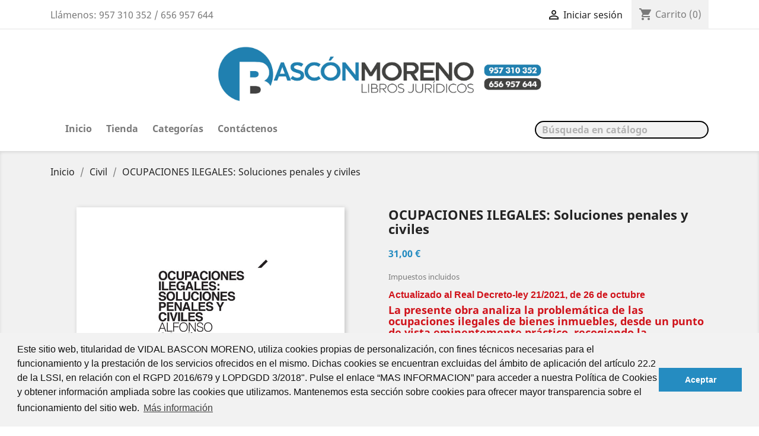

--- FILE ---
content_type: text/html; charset=utf-8
request_url: https://basconmoreno.com/civil/297-ocupaciones-ilegales-soluciones-penales-y-civiles.html
body_size: 15732
content:
<!doctype html>
<html lang="es">

  <head>
    
      
  <meta charset="utf-8">


  <meta http-equiv="x-ua-compatible" content="ie=edge">



  <link rel="canonical" href="https://basconmoreno.com/civil/297-ocupaciones-ilegales-soluciones-penales-y-civiles.html">

  <title>OCUPACIONES ILEGALES: Soluciones penales y civiles</title>
  <meta name="description" content="Actualizado al Real Decreto-ley 21/2021, de 26 de octubre
La presente obra analiza la problemática de las ocupaciones ilegales de bienes inmuebles, desde un punto de vista eminentemente práctico, recogiendo la jurisprudencia más reciente y las dudas que habitualmente se suscitan en la práctica judicial a todos los operadores jurídicos. Se encuentra dividida en dos partes, por un lado, la soluciones disponibles en la jurisdicción penal, y por otro, las de la vía civil.">
  <meta name="keywords" content="">
        <link rel="canonical" href="https://basconmoreno.com/civil/297-ocupaciones-ilegales-soluciones-penales-y-civiles.html">
    
        



  <meta name="viewport" content="width=device-width, initial-scale=1">



  <link rel="icon" type="image/vnd.microsoft.icon" href="https://basconmoreno.com/img/favicon.ico?1622026212">
  <link rel="shortcut icon" type="image/x-icon" href="https://basconmoreno.com/img/favicon.ico?1622026212">



    <link rel="stylesheet" href="https://basconmoreno.com/themes/basconmoreno/assets/cache/theme-f404c0135.css" type="text/css" media="all">




  

  <script type="text/javascript">
        var prestashop = {"cart":{"products":[],"totals":{"total":{"type":"total","label":"Total","amount":0,"value":"0,00\u00a0\u20ac"},"total_including_tax":{"type":"total","label":"Total (impuestos incl.)","amount":0,"value":"0,00\u00a0\u20ac"},"total_excluding_tax":{"type":"total","label":"Total (impuestos excl.)","amount":0,"value":"0,00\u00a0\u20ac"}},"subtotals":{"products":{"type":"products","label":"Subtotal","amount":0,"value":"0,00\u00a0\u20ac"},"discounts":null,"shipping":{"type":"shipping","label":"Transporte","amount":0,"value":""},"tax":null},"products_count":0,"summary_string":"0 art\u00edculos","vouchers":{"allowed":1,"added":[]},"discounts":[],"minimalPurchase":0,"minimalPurchaseRequired":""},"currency":{"id":1,"name":"Euro","iso_code":"EUR","iso_code_num":"978","sign":"\u20ac"},"customer":{"lastname":null,"firstname":null,"email":null,"birthday":null,"newsletter":null,"newsletter_date_add":null,"optin":null,"website":null,"company":null,"siret":null,"ape":null,"is_logged":false,"gender":{"type":null,"name":null},"addresses":[]},"language":{"name":"Espa\u00f1ol (Spanish)","iso_code":"es","locale":"es-ES","language_code":"es","is_rtl":"0","date_format_lite":"d\/m\/Y","date_format_full":"d\/m\/Y H:i:s","id":1},"page":{"title":"","canonical":"https:\/\/basconmoreno.com\/civil\/297-ocupaciones-ilegales-soluciones-penales-y-civiles.html","meta":{"title":"OCUPACIONES ILEGALES: Soluciones penales y civiles","description":"Actualizado al Real Decreto-ley 21\/2021, de 26 de octubre\nLa presente obra analiza la problem\u00e1tica de las ocupaciones ilegales de bienes inmuebles, desde un punto de vista eminentemente pr\u00e1ctico, recogiendo la jurisprudencia m\u00e1s reciente y las dudas que habitualmente se suscitan en la pr\u00e1ctica judicial a todos los operadores jur\u00eddicos. Se encuentra dividida en dos partes, por un lado, la soluciones disponibles en la jurisdicci\u00f3n penal, y por otro, las de la v\u00eda civil.","keywords":"","robots":"index"},"page_name":"product","body_classes":{"lang-es":true,"lang-rtl":false,"country-ES":true,"currency-EUR":true,"layout-full-width":true,"page-product":true,"tax-display-enabled":true,"product-id-297":true,"product-OCUPACIONES ILEGALES: Soluciones penales y civiles":true,"product-id-category-5":true,"product-id-manufacturer-0":true,"product-id-supplier-0":true,"product-available-for-order":true},"admin_notifications":[]},"shop":{"name":"Bascon Moreno, Librer\u00eda Jur\u00eddica","logo":"https:\/\/basconmoreno.com\/img\/bascon-morenolibreria-juridica-logo-1622026212.jpg","stores_icon":"https:\/\/basconmoreno.com\/img\/logo_stores.png","favicon":"https:\/\/basconmoreno.com\/img\/favicon.ico"},"urls":{"base_url":"https:\/\/basconmoreno.com\/","current_url":"https:\/\/basconmoreno.com\/civil\/297-ocupaciones-ilegales-soluciones-penales-y-civiles.html","shop_domain_url":"https:\/\/basconmoreno.com","img_ps_url":"https:\/\/basconmoreno.com\/img\/","img_cat_url":"https:\/\/basconmoreno.com\/img\/c\/","img_lang_url":"https:\/\/basconmoreno.com\/img\/l\/","img_prod_url":"https:\/\/basconmoreno.com\/img\/p\/","img_manu_url":"https:\/\/basconmoreno.com\/img\/m\/","img_sup_url":"https:\/\/basconmoreno.com\/img\/su\/","img_ship_url":"https:\/\/basconmoreno.com\/img\/s\/","img_store_url":"https:\/\/basconmoreno.com\/img\/st\/","img_col_url":"https:\/\/basconmoreno.com\/img\/co\/","img_url":"https:\/\/basconmoreno.com\/themes\/basconmoreno\/assets\/img\/","css_url":"https:\/\/basconmoreno.com\/themes\/basconmoreno\/assets\/css\/","js_url":"https:\/\/basconmoreno.com\/themes\/basconmoreno\/assets\/js\/","pic_url":"https:\/\/basconmoreno.com\/upload\/","pages":{"address":"https:\/\/basconmoreno.com\/direccion","addresses":"https:\/\/basconmoreno.com\/direcciones","authentication":"https:\/\/basconmoreno.com\/iniciar-sesion","cart":"https:\/\/basconmoreno.com\/carrito","category":"https:\/\/basconmoreno.com\/index.php?controller=category","cms":"https:\/\/basconmoreno.com\/index.php?controller=cms","contact":"https:\/\/basconmoreno.com\/contactenos","discount":"https:\/\/basconmoreno.com\/descuento","guest_tracking":"https:\/\/basconmoreno.com\/seguimiento-pedido-invitado","history":"https:\/\/basconmoreno.com\/historial-compra","identity":"https:\/\/basconmoreno.com\/datos-personales","index":"https:\/\/basconmoreno.com\/","my_account":"https:\/\/basconmoreno.com\/mi-cuenta","order_confirmation":"https:\/\/basconmoreno.com\/confirmacion-pedido","order_detail":"https:\/\/basconmoreno.com\/index.php?controller=order-detail","order_follow":"https:\/\/basconmoreno.com\/seguimiento-pedido","order":"https:\/\/basconmoreno.com\/pedido","order_return":"https:\/\/basconmoreno.com\/index.php?controller=order-return","order_slip":"https:\/\/basconmoreno.com\/facturas-abono","pagenotfound":"https:\/\/basconmoreno.com\/pagina-no-encontrada","password":"https:\/\/basconmoreno.com\/recuperar-contrase\u00f1a","pdf_invoice":"https:\/\/basconmoreno.com\/index.php?controller=pdf-invoice","pdf_order_return":"https:\/\/basconmoreno.com\/index.php?controller=pdf-order-return","pdf_order_slip":"https:\/\/basconmoreno.com\/index.php?controller=pdf-order-slip","prices_drop":"https:\/\/basconmoreno.com\/productos-rebajados","product":"https:\/\/basconmoreno.com\/index.php?controller=product","search":"https:\/\/basconmoreno.com\/busqueda","sitemap":"https:\/\/basconmoreno.com\/mapa del sitio","stores":"https:\/\/basconmoreno.com\/tiendas","supplier":"https:\/\/basconmoreno.com\/proveedor","register":"https:\/\/basconmoreno.com\/iniciar-sesion?create_account=1","order_login":"https:\/\/basconmoreno.com\/pedido?login=1"},"alternative_langs":[],"theme_assets":"\/themes\/basconmoreno\/assets\/","actions":{"logout":"https:\/\/basconmoreno.com\/?mylogout="},"no_picture_image":{"bySize":{"small_default":{"url":"https:\/\/basconmoreno.com\/img\/p\/es-default-small_default.jpg","width":98,"height":98},"cart_default":{"url":"https:\/\/basconmoreno.com\/img\/p\/es-default-cart_default.jpg","width":125,"height":125},"home_default":{"url":"https:\/\/basconmoreno.com\/img\/p\/es-default-home_default.jpg","width":250,"height":250},"medium_default":{"url":"https:\/\/basconmoreno.com\/img\/p\/es-default-medium_default.jpg","width":452,"height":452},"large_default":{"url":"https:\/\/basconmoreno.com\/img\/p\/es-default-large_default.jpg","width":800,"height":800}},"small":{"url":"https:\/\/basconmoreno.com\/img\/p\/es-default-small_default.jpg","width":98,"height":98},"medium":{"url":"https:\/\/basconmoreno.com\/img\/p\/es-default-home_default.jpg","width":250,"height":250},"large":{"url":"https:\/\/basconmoreno.com\/img\/p\/es-default-large_default.jpg","width":800,"height":800},"legend":""}},"configuration":{"display_taxes_label":true,"display_prices_tax_incl":true,"is_catalog":false,"show_prices":true,"opt_in":{"partner":true},"quantity_discount":{"type":"discount","label":"Descuento unitario"},"voucher_enabled":1,"return_enabled":0},"field_required":[],"breadcrumb":{"links":[{"title":"Inicio","url":"https:\/\/basconmoreno.com\/"},{"title":"Civil","url":"https:\/\/basconmoreno.com\/5-civil"},{"title":"OCUPACIONES ILEGALES: Soluciones penales y civiles","url":"https:\/\/basconmoreno.com\/civil\/297-ocupaciones-ilegales-soluciones-penales-y-civiles.html"}],"count":3},"link":{"protocol_link":"https:\/\/","protocol_content":"https:\/\/"},"time":1769871660,"static_token":"72d7e8c3bd8265d4c9ad891a0f290bb1","token":"f79fee38efa0e6c0732183860f586b4f","debug":false};
        var psemailsubscription_subscription = "https:\/\/basconmoreno.com\/module\/ps_emailsubscription\/subscription";
        var psr_icon_color = "#F19D76";
      </script>



  <script async src="https://www.googletagmanager.com/gtag/js?id=G-W906J9NB2E"></script>
<script>
  window.dataLayer = window.dataLayer || [];
  function gtag(){dataLayer.push(arguments);}
  gtag('js', new Date());
  gtag(
    'config',
    'G-W906J9NB2E',
    {
      'debug_mode':false
                      }
  );
</script>

<!-- emarketing start -->







<!-- emarketing end -->    <script>
        window.addEventListener("load", function(){
            window.cookieconsent.initialise({
                "palette": {
                    "popup": {
                        "background": "#f2f2f2",
                        "text": "#111"
                    },
                    "button": {
                                                "background": "#258cc1",
                        "text": "#fff"
                                            }
                },
                                                                                                                "content": {
                    "message": "Este sitio web, titularidad de VIDAL BASCON MORENO, utiliza cookies propias de personalización, con fines técnicos necesarias para el funcionamiento y la prestación de los servicios ofrecidos en el mismo. Dichas cookies se encuentran excluidas del ámbito de aplicación del artículo 22.2 de la LSSI, en relación con el RGPD 2016/679 y LOPDGDD 3/2018&quot;. Pulse el enlace “MAS INFORMACION” para acceder a nuestra Política de Cookies y obtener información ampliada sobre las cookies que utilizamos. Mantenemos esta sección sobre cookies para ofrecer mayor transparencia sobre el funcionamiento del sitio web.",
                    "dismiss": "Aceptar",
                    "link": "Más información",
                    "href": "https://basconmoreno.com/content/6-politica-de-cookies"
                                    }
            })});
    </script>






<!-- Google tag (gtag.js) -->
<script async src="https://www.googletagmanager.com/gtag/js?id=G-W906J9NB2E"></script>
<script>
  window.dataLayer = window.dataLayer || [];
  function gtag(){dataLayer.push(arguments);}
  gtag('js', new Date());

  gtag('config', 'G-W906J9NB2E');
</script>

    
  <meta property="og:type" content="product">
  <meta property="og:url" content="https://basconmoreno.com/civil/297-ocupaciones-ilegales-soluciones-penales-y-civiles.html">
  <meta property="og:title" content="OCUPACIONES ILEGALES: Soluciones penales y civiles">
  <meta property="og:site_name" content="Bascon Moreno, Librería Jurídica">
  <meta property="og:description" content="Actualizado al Real Decreto-ley 21/2021, de 26 de octubre
La presente obra analiza la problemática de las ocupaciones ilegales de bienes inmuebles, desde un punto de vista eminentemente práctico, recogiendo la jurisprudencia más reciente y las dudas que habitualmente se suscitan en la práctica judicial a todos los operadores jurídicos. Se encuentra dividida en dos partes, por un lado, la soluciones disponibles en la jurisdicción penal, y por otro, las de la vía civil.">
  <meta property="og:image" content="https://basconmoreno.com/259-large_default/ocupaciones-ilegales-soluciones-penales-y-civiles.jpg">
      <meta property="product:pretax_price:amount" content="29.81">
    <meta property="product:pretax_price:currency" content="EUR">
    <meta property="product:price:amount" content="31">
    <meta property="product:price:currency" content="EUR">
    
  </head>

  <body id="product" class="lang-es country-es currency-eur layout-full-width page-product tax-display-enabled product-id-297 product-ocupaciones-ilegales-soluciones-penales-y-civiles product-id-category-5 product-id-manufacturer-0 product-id-supplier-0 product-available-for-order">

    
      
    

    <main>
      
              

      <header id="header">
        
          
  <div class="header-banner">
    
  </div>



  <nav class="header-nav">
    <div class="container">
      <div class="row">
        <div class="hidden-sm-down">
          <div class="col-md-5 col-xs-12">
            <div id="_desktop_contact_link">
  <div id="contact-link">
                Llámenos: <span>957 310 352  /  656 957 644</span>
      </div>
</div>

          </div>
          <div class="col-md-7 right-nav">
              <div id="_desktop_user_info">
  <div class="user-info">
          <a
        href="https://basconmoreno.com/mi-cuenta"
        title="Acceda a su cuenta de cliente"
        rel="nofollow"
      >
        <i class="material-icons">&#xE7FF;</i>
        <span class="hidden-sm-down">Iniciar sesión</span>
      </a>
      </div>
</div>
<div id="_desktop_cart">
  <div class="blockcart cart-preview inactive" data-refresh-url="//basconmoreno.com/module/ps_shoppingcart/ajax">
    <div class="header">
              <i class="material-icons shopping-cart">shopping_cart</i>
        <span class="hidden-sm-down">Carrito</span>
        <span class="cart-products-count">(0)</span>
          </div>
  </div>
</div>

          </div>
        </div>
        <div class="hidden-md-up text-sm-center mobile">
          <div class="float-xs-left" id="menu-icon">
            <i class="material-icons d-inline">&#xE5D2;</i>
          </div>
          <div class="float-xs-right" id="_mobile_cart"></div>
          <div class="float-xs-right" id="_mobile_user_info"></div>
          <div class="top-logo" id="_mobile_logo"></div>
          <div class="clearfix"></div>
        </div>
      </div>
    </div>
  </nav>



  <div class="header-top">
    <div class="container">
       <div class="row">
        <div class="col-xs-12 hidden-sm-down mb-2" id="_desktop_logo">
                            <a href="https://basconmoreno.com/">
                  <img class="logo img-responsive" src="https://basconmoreno.com/img/bascon-morenolibreria-juridica-logo-1622026212.jpg" alt="Bascon Moreno, Librería Jurídica">
                </a>
                    </div>
        <div class="col-sm-12 position-static">
          

<div class="menu js-top-menu position-static hidden-sm-down" id="_desktop_top_menu">
    
          <ul class="top-menu" id="top-menu" data-depth="0">
                    <li class="link" id="lnk-inicio">
                          <a
                class="dropdown-item"
                href="/" data-depth="0"
                              >
                                Inicio
              </a>
                          </li>
                    <li class="cms-category" id="cms-category-2">
                          <a
                class="dropdown-item"
                href="https://basconmoreno.com/content/category/2-tienda" data-depth="0"
                              >
                                                                      <span class="float-xs-right hidden-md-up">
                    <span data-target="#top_sub_menu_61496" data-toggle="collapse" class="navbar-toggler collapse-icons">
                      <i class="material-icons add">&#xE313;</i>
                      <i class="material-icons remove">&#xE316;</i>
                    </span>
                  </span>
                                Tienda
              </a>
                            <div  class="popover sub-menu js-sub-menu collapse" id="top_sub_menu_61496">
                
          <ul class="top-menu"  data-depth="1">
                    <li class="cms-page" id="cms-page-4">
                          <a
                class="dropdown-item dropdown-submenu"
                href="https://basconmoreno.com/content/4-sobre-nosotros" data-depth="1"
                              >
                                Sobre nosotros
              </a>
                          </li>
                    <li class="cms-page" id="cms-page-7">
                          <a
                class="dropdown-item dropdown-submenu"
                href="https://basconmoreno.com/content/7-cuenta-libreria" data-depth="1"
                              >
                                Cuenta librería
              </a>
                          </li>
              </ul>
    
              </div>
                          </li>
                    <li class="category" id="category-2">
                          <a
                class="dropdown-item"
                href="https://basconmoreno.com/" data-depth="0"
                              >
                                                                      <span class="float-xs-right hidden-md-up">
                    <span data-target="#top_sub_menu_33638" data-toggle="collapse" class="navbar-toggler collapse-icons">
                      <i class="material-icons add">&#xE313;</i>
                      <i class="material-icons remove">&#xE316;</i>
                    </span>
                  </span>
                                Categorías
              </a>
                            <div  class="popover sub-menu js-sub-menu collapse" id="top_sub_menu_33638">
                
          <ul class="top-menu"  data-depth="1">
                    <li class="category" id="category-23">
                          <a
                class="dropdown-item dropdown-submenu"
                href="https://basconmoreno.com/23-destacados" data-depth="1"
                              >
                                Destacados
              </a>
                          </li>
                    <li class="category" id="category-5">
                          <a
                class="dropdown-item dropdown-submenu"
                href="https://basconmoreno.com/5-civil" data-depth="1"
                              >
                                Civil
              </a>
                          </li>
                    <li class="category" id="category-11">
                          <a
                class="dropdown-item dropdown-submenu"
                href="https://basconmoreno.com/11-mercantil" data-depth="1"
                              >
                                Mercantil
              </a>
                          </li>
                    <li class="category" id="category-12">
                          <a
                class="dropdown-item dropdown-submenu"
                href="https://basconmoreno.com/12-notarial-registral" data-depth="1"
                              >
                                Notarial / Registral
              </a>
                          </li>
                    <li class="category" id="category-3">
                          <a
                class="dropdown-item dropdown-submenu"
                href="https://basconmoreno.com/3-administrativo" data-depth="1"
                              >
                                Administrativo
              </a>
                          </li>
                    <li class="category" id="category-10">
                          <a
                class="dropdown-item dropdown-submenu"
                href="https://basconmoreno.com/10-fiscal-tributario" data-depth="1"
                              >
                                Fiscal - Tributario
              </a>
                          </li>
                    <li class="category" id="category-6">
                          <a
                class="dropdown-item dropdown-submenu"
                href="https://basconmoreno.com/6-codigos-con-jurisprudencia" data-depth="1"
                              >
                                Códigos con Jurisprudencia
              </a>
                          </li>
                    <li class="category" id="category-7">
                          <a
                class="dropdown-item dropdown-submenu"
                href="https://basconmoreno.com/7-coleccion-mementos-francis-lefebvre" data-depth="1"
                              >
                                Colección Mementos Francis Lefebvre
              </a>
                          </li>
                    <li class="category" id="category-21">
                          <a
                class="dropdown-item dropdown-submenu"
                href="https://basconmoreno.com/21-urbanismo-inmobiliario" data-depth="1"
                              >
                                Urbanismo / Inmobiliario
              </a>
                          </li>
                    <li class="category" id="category-4">
                          <a
                class="dropdown-item dropdown-submenu"
                href="https://basconmoreno.com/4-bases-de-datos" data-depth="1"
                              >
                                Bases de Datos
              </a>
                          </li>
                    <li class="category" id="category-8">
                          <a
                class="dropdown-item dropdown-submenu"
                href="https://basconmoreno.com/8-constitucional" data-depth="1"
                              >
                                Constitucional
              </a>
                          </li>
                    <li class="category" id="category-9">
                          <a
                class="dropdown-item dropdown-submenu"
                href="https://basconmoreno.com/9-derecho-general" data-depth="1"
                              >
                                Derecho General
              </a>
                          </li>
                    <li class="category" id="category-13">
                          <a
                class="dropdown-item dropdown-submenu"
                href="https://basconmoreno.com/13-novedades" data-depth="1"
                              >
                                Novedades
              </a>
                          </li>
                    <li class="category" id="category-14">
                          <a
                class="dropdown-item dropdown-submenu"
                href="https://basconmoreno.com/14-novedades-de-proxima-aparicion" data-depth="1"
                              >
                                Novedades de Próxima Aparición
              </a>
                          </li>
                    <li class="category" id="category-15">
                          <a
                class="dropdown-item dropdown-submenu"
                href="https://basconmoreno.com/15-obras-no-juridicas" data-depth="1"
                              >
                                Obras No Jurídicas
              </a>
                          </li>
                    <li class="category" id="category-16">
                          <a
                class="dropdown-item dropdown-submenu"
                href="https://basconmoreno.com/16-penal" data-depth="1"
                              >
                                Penal
              </a>
                          </li>
                    <li class="category" id="category-17">
                          <a
                class="dropdown-item dropdown-submenu"
                href="https://basconmoreno.com/17-procesal-civil" data-depth="1"
                              >
                                Procesal Civil
              </a>
                          </li>
                    <li class="category" id="category-18">
                          <a
                class="dropdown-item dropdown-submenu"
                href="https://basconmoreno.com/18-procesal-penal" data-depth="1"
                              >
                                Procesal Penal
              </a>
                          </li>
                    <li class="category" id="category-19">
                          <a
                class="dropdown-item dropdown-submenu"
                href="https://basconmoreno.com/19-social-laboral" data-depth="1"
                              >
                                Social / Laboral
              </a>
                          </li>
                    <li class="category" id="category-20">
                          <a
                class="dropdown-item dropdown-submenu"
                href="https://basconmoreno.com/20-titulos-en-oferta" data-depth="1"
                              >
                                Títulos en Oferta
              </a>
                          </li>
                    <li class="category" id="category-22">
                          <a
                class="dropdown-item dropdown-submenu"
                href="https://basconmoreno.com/22-codigos" data-depth="1"
                              >
                                Códigos
              </a>
                          </li>
              </ul>
    
              </div>
                          </li>
                    <li class="link" id="lnk-contactenos">
                          <a
                class="dropdown-item"
                href="/contactenos" data-depth="0"
                              >
                                Contáctenos
              </a>
                          </li>
              </ul>
    
    <div class="clearfix"></div>
</div>
<!-- Block search module TOP -->
<div id="search_widget" class="search-widget" data-search-controller-url="//basconmoreno.com/busqueda">
	<form method="get" action="//basconmoreno.com/busqueda">
		<input type="hidden" name="controller" value="search">
		<input type="text" name="s" value="" placeholder="Búsqueda en catálogo" aria-label="Buscar" class="ui-autocomplete-input" autocomplete="off">
		<button type="submit">
			<i class="fa-solid fa-magnifying-glass search"></i>
      <span class="hidden-xl-down">Buscar</span>
		</button>
	</form>
</div>
<!-- /Block search module TOP -->

          <div class="clearfix"></div>
        </div>
      </div>
      <div id="mobile_top_menu_wrapper" class="row hidden-md-up" style="display:none;">
        <div class="js-top-menu mobile" id="_mobile_top_menu"></div>
        <div class="js-top-menu-bottom">
          <div id="_mobile_currency_selector"></div>
          <div id="_mobile_language_selector"></div>
          <div id="_mobile_contact_link"></div>
        </div>
      </div>
    </div>
  </div>
  

        
      </header>

      
        
<aside id="notifications">
  <div class="container">
    
    
    
      </div>
</aside>
      

      <section id="wrapper">
        
        <div class="container">
          
            <nav data-depth="3" class="breadcrumb hidden-sm-down">
  <ol itemscope itemtype="http://schema.org/BreadcrumbList">
    
              
          <li itemprop="itemListElement" itemscope itemtype="http://schema.org/ListItem">
            <a itemprop="item" href="https://basconmoreno.com/">
              <span itemprop="name">Inicio</span>
            </a>
            <meta itemprop="position" content="1">
          </li>
        
              
          <li itemprop="itemListElement" itemscope itemtype="http://schema.org/ListItem">
            <a itemprop="item" href="https://basconmoreno.com/5-civil">
              <span itemprop="name">Civil</span>
            </a>
            <meta itemprop="position" content="2">
          </li>
        
              
          <li itemprop="itemListElement" itemscope itemtype="http://schema.org/ListItem">
            <a itemprop="item" href="https://basconmoreno.com/civil/297-ocupaciones-ilegales-soluciones-penales-y-civiles.html">
              <span itemprop="name">OCUPACIONES ILEGALES: Soluciones penales y civiles</span>
            </a>
            <meta itemprop="position" content="3">
          </li>
        
          
  </ol>
</nav>
          

          

          
  <div id="content-wrapper">
    
    

  <section id="main" itemscope itemtype="https://schema.org/Product">
    <meta itemprop="url" content="https://basconmoreno.com/civil/297-ocupaciones-ilegales-soluciones-penales-y-civiles.html">

    <div class="row product-container">
      <div class="col-md-6">
        
          <section class="page-content" id="content">
            
              <!-- @todo: use include file='catalog/_partials/product-flags.tpl'} -->
              
                <ul class="product-flags">
                                  </ul>
              

              
                <div class="images-container">
  
    <div class="product-cover">
              <img class="js-qv-product-cover" src="https://basconmoreno.com/259-large_default/ocupaciones-ilegales-soluciones-penales-y-civiles.jpg" alt="" title="" style="width:100%;" itemprop="image">
        <div class="layer hidden-sm-down" data-toggle="modal" data-target="#product-modal">
          <i class="material-icons zoom-in">&#xE8FF;</i>
        </div>
          </div>
  

  
    <div class="js-qv-mask mask">
      <ul class="product-images js-qv-product-images">
                  <li class="thumb-container">
            <img
              class="thumb js-thumb  selected "
              data-image-medium-src="https://basconmoreno.com/259-medium_default/ocupaciones-ilegales-soluciones-penales-y-civiles.jpg"
              data-image-large-src="https://basconmoreno.com/259-large_default/ocupaciones-ilegales-soluciones-penales-y-civiles.jpg"
              src="https://basconmoreno.com/259-home_default/ocupaciones-ilegales-soluciones-penales-y-civiles.jpg"
              alt=""
              title=""
              width="100"
              itemprop="image"
            >
          </li>
              </ul>
    </div>
  
</div>

              
              <div class="scroll-box-arrows">
                <i class="material-icons left">&#xE314;</i>
                <i class="material-icons right">&#xE315;</i>
              </div>

            
          </section>
        
        </div>
        <div class="col-md-6">
          
            
              <h1 class="h1" itemprop="name">OCUPACIONES ILEGALES: Soluciones penales y civiles</h1>
            
          
          
              <div class="product-prices">
    
          

    
      <div
        class="product-price h5 "
        itemprop="offers"
        itemscope
        itemtype="https://schema.org/Offer"
      >
        <link itemprop="availability" href="https://schema.org/PreOrder"/>
        <meta itemprop="priceCurrency" content="EUR">

        <div class="current-price">
          <span itemprop="price" content="31">31,00 €</span>

                  </div>

        
                  
      </div>
    

    
          

    
          

    
          

    

    <div class="tax-shipping-delivery-label">
              Impuestos incluidos
            
      
                        </div>
  </div>
          

          <div class="product-information">
            
              <div id="product-description-short-297" itemprop="description"><h3 class="MsoNormal"><span style="font-family:Calibri, sans-serif;font-size:12pt;color:#d0121a;">Actualizado al Real Decreto-ley 21/2021, de 26 de octubre</span></h3>
<h3 class="MsoNormal"><span style="color:#d0121a;">La presente obra analiza la problemática de las ocupaciones ilegales de bienes inmuebles, desde un punto de vista eminentemente práctico, recogiendo la jurisprudencia más reciente y las dudas que habitualmente se suscitan en la práctica judicial a todos los operadores jurídicos. Se encuentra dividida en dos partes, por un lado, la soluciones disponibles en la jurisdicción penal, y por otro, las de la vía civil.</span></h3></div>
            

            
            <div class="product-actions">
              
                <form action="https://basconmoreno.com/carrito" method="post" id="add-to-cart-or-refresh">
                  <input type="hidden" name="token" value="72d7e8c3bd8265d4c9ad891a0f290bb1">
                  <input type="hidden" name="id_product" value="297" id="product_page_product_id">
                  <input type="hidden" name="id_customization" value="0" id="product_customization_id">

                  
                    <div class="product-variants">
  </div>
                  

                  
                                      

                  
                    <section class="product-discounts">
  </section>
                  

                  
                    <div class="product-add-to-cart">
      <span class="control-label">Cantidad</span>

    
      <div class="product-quantity clearfix">
        <div class="qty">
          <input
            type="number"
            name="qty"
            id="quantity_wanted"
            value="1"
            class="input-group"
            min="1"
            aria-label="Cantidad"
          >
        </div>

        <div class="add">
          <button
            class="btn btn-primary add-to-cart"
            data-button-action="add-to-cart"
            type="submit"
                      >
            <i class="material-icons shopping-cart">&#xE547;</i>
            Añadir al carrito
          </button>
        </div>

        
      </div>
    

    
      <span id="product-availability">
              </span>
    

    
      <p class="product-minimal-quantity">
              </p>
    
  </div>
                  

                  
                    <div class="product-additional-info">
  

      <div class="social-sharing">
      <span>Compartir</span>
      <ul>
                  <li class="facebook icon-gray"><a href="https://www.facebook.com/sharer.php?u=https%3A%2F%2Fbasconmoreno.com%2Fcivil%2F297-ocupaciones-ilegales-soluciones-penales-y-civiles.html" class="text-hide" title="Compartir" target="_blank">Compartir</a></li>
                  <li class="twitter icon-gray"><a href="https://twitter.com/intent/tweet?text=OCUPACIONES+ILEGALES%3A+Soluciones+penales+y+civiles https%3A%2F%2Fbasconmoreno.com%2Fcivil%2F297-ocupaciones-ilegales-soluciones-penales-y-civiles.html" class="text-hide" title="Tuitear" target="_blank">Tuitear</a></li>
                  <li class="pinterest icon-gray"><a href="https://www.pinterest.com/pin/create/button/?media=https%3A%2F%2Fbasconmoreno.com%2F259%2Focupaciones-ilegales-soluciones-penales-y-civiles.jpg&amp;url=https%3A%2F%2Fbasconmoreno.com%2Fcivil%2F297-ocupaciones-ilegales-soluciones-penales-y-civiles.html" class="text-hide" title="Pinterest" target="_blank">Pinterest</a></li>
              </ul>
    </div>
  
<input type="hidden" id="emarketing_product_id" value="297"/><input type="hidden" id="emarketing_product_name" value="OCUPACIONES ILEGALES: Soluciones penales y civiles"/><input type="hidden" id="emarketing_product_price" value="31"/><input type="hidden" id="emarketing_product_category" value="Civil"/><input type="hidden" id="emarketing_currency" value="EUR"/>
</div>
                  

                                    
                </form>
              

            </div>

            
              <div class="blockreassurance_product">
            <div>
            <span class="item-product">
                                                        <img class="svg invisible" src="/modules/blockreassurance/views/img//reassurance/pack2/security.svg">
                                    &nbsp;
            </span>
                          <p class="block-title" style="color:#000000;">Pagos seguros</p>
                    </div>
            <div>
            <span class="item-product">
                                                        <img class="svg invisible" src="/modules/blockreassurance/views/img//reassurance/pack2/carrier.svg">
                                    &nbsp;
            </span>
                          <p class="block-title" style="color:#000000;">Envíos a toda España</p>
                    </div>
            <div style="cursor:pointer;" onclick="window.open('https://basconmoreno.com/content/1-entrega')">
            <span class="item-product">
                                                        <img class="svg invisible" src="/modules/blockreassurance/views/img//reassurance/pack2/parcel.svg">
                                    &nbsp;
            </span>
                          <p class="block-title" style="color:#000000;">Política de devolución</p>
                    </div>
        <div class="clearfix"></div>
</div>

            

          </div>
        </div>

        <div class="col-xs-12">
            
              <div class="tabs">
                <ul class="nav nav-tabs" role="tablist">
                                      <li class="nav-item">
                       <a
                         class="nav-link active"
                         data-toggle="tab"
                         href="#description"
                         role="tab"
                         aria-controls="description"
                          aria-selected="true">Descripción</a>
                    </li>
                                                                                        </ul>

                <div class="tab-content" id="tab-content">
                 <div class="tab-pane fade in active" id="description" role="tabpanel">
                   
                     <div class="product-description"><h1><span style="color:#2445a2;">AUTOR: ALFONSO CODÓN ALAMEDA  (MAGISTRADO)</span></h1>
<h1><span style="color:#2445a2;">EDITORIAL:  AFERRE</span></h1>
<h1><span style="color:#2445a2;">EDICIÓN: DICIEMBRE 2.021</span></h1>
<h1><span style="color:#2445a2;">ISBN: 978-84-123772-6-2   /  162 Páginas</span></h1>
<h1><span style="color:#2445a2;">P.V.P.  29,81 € + 4% IVA</span></h1>
<p></p>
<p></p>
<p></p>
<p>La presente obra analiza la problemática de las ocupaciones ilegales de bienes inmuebles, desde un punto de vista eminentemente práctico, recogiendo la jurisprudencia más reciente y las dudas que habitualmente se suscitan en la práctica judicial a todos los operadores jurídicos. Se encuentra dividida en dos partes, por un lado, la soluciones disponibles en la jurisdicción penal, y por otro, las de la vía civil.</p>
<p></p>
<p>La parte civil, se explican los distintos procedimientos que existen para lograr el desalojo de un inmueble ocupado, con explicación de sus peculiaridades y las cuestiones jurídicas que suelen plantearse ante los Tribunales. Así, se explica desde el sencillo y eficaz procedimiento para la recuperación inmediata de la posesión hasta la compleja acción reivindicatoria, de manera que el lector pueda informarse de cuál de ellos mejor conviene a su situación personal, con sus ventajas y desventajas.</p>
<p></p>
<p>En la parte penal se analizan dos caras de una misma moneda, a saber, el delito de ocupación no violenta, y el de allanamiento de morada, con todos los elementos necesarios tanto para el éxito de la acción penal como para la defensa del acusado. La obra recopila las principales alegaciones y objeciones que suelen plantearse en juicio, así como las distintas excusas que podrían llevar a la absolución. A su vez, también indica las diligencias necesarias para preparar la acusación por dichos delitos, el procedimiento aplicable, y los requisitos para solicitar el desalojo del inmueble como medida cautelar.</p>
<p></p>
<p><strong>La obra está actualizada al Real Decreto-ley 21/2021, de 26 de octubre.</strong></p>
<p></p>
<p>Todo ello se ha tratado desde el punto de vista de la casuística judicial, prescindiendo de teorías doctrinales, y con un lenguaje asequible, tanto para operadores jurídicos, como para personas que no conocen la materia.</p>
<p></p>
<p><span style="text-decoration:underline;"><strong>ÍNDICE:</strong></span></p>
<p><span style="text-decoration:underline;"><strong></strong></span></p>
<p><span style="text-decoration:underline;"><strong></strong></span></p>
<h3><span style="text-decoration:underline;color:#f5a623;">Capítulo 1. La usurpación de bienes inmuebles</span></h3>
<p>I. Precedentes</p>
<p>II. El derecho a la vivienda y las ocupaciones ilegales</p>
<p>III. Objeto del delito </p>
<p>1. Encaje constitucional </p>
<p>2. Delimitación del concepto de morada. Distinción con el delito de allanamiento de morada </p>
<p>3. Concepto de morador</p>
<p>4. Distinción entre morada y domicilio </p>
<p>5. Segundas residencias</p>
<p>6. Concepto de inmueble</p>
<p>IV. Elementos</p>
<p>1. El bien jurídico protegido</p>
<p>2. El grado de ofensividad de viviendas en desuso </p>
<p>3. Sujetos del delito</p>
<p><span style="white-space:pre;"> </span>3.1. Sujeto activo</p>
<p><span style="white-space:pre;"> </span>3.2. Sujeto pasivo </p>
<p>4. Elementos del tipo. Posición del Tribunal Supremo </p>
<p><span style="white-space:pre;"> </span>4.1. La ocupación sin violencia de un inmueble, vivienda o edificio ajeno: </p>
<p><span style="white-space:pre;"> </span>A) Acciones de ocupar o mantenerse </p>
<p><span style="white-space:pre;"> </span>B) Inmueble, vivienda o edificio ajeno</p>
<p><span style="white-space:pre;"> </span>4.2. Perturbación posesoria</p>
<p><span style="white-space:pre;"> </span>4.3. Ausencia de título jurídico legitimador</p>
<p><span style="white-space:pre;"> </span>4.4. Voluntad contraria a tolerar la ocupación</p>
<p><span style="white-space:pre;"> </span>4.5. Dolo del autor</p>
<p>5. Referencia a la usurpación violenta</p>
<p>V. Medidas cautelares </p>
<p>1. Posibilidad de solicitar medidas cautelares</p>
<p>2. Amparo legal </p>
<p>3. Requisitos</p>
<p><span style="white-space:pre;"> </span>3.1. Inexistencia de plazo mínimo para solicitarlo</p>
<p><span style="white-space:pre;"> </span>3.2. Apariencia de buen derecho </p>
<p><span style="white-space:pre;"> </span>3.3. Peligro en la mora</p>
<p><span style="white-space:pre;"> </span>3.4. Prestación de caución</p>
<p><span style="white-space:pre;"> </span>3.5. Proporcionalidad </p>
<p>4. Tramitación </p>
<p>5. Ejecución de la medida</p>
<p>6. Actuación de la policía en caso de delito flagrante </p>
<p>VI. Procedimiento</p>
<p>1. ¿Delito menos grave o delito leve? </p>
<p>2. Diligencias preparatorias del juicio por usurpación no violenta</p>
<p><span style="white-space:pre;"> </span>2.1. Posibles diligencias preparatorias que no comprometan la imparcialidad del Juez</p>
<p><span style="white-space:pre;"> </span>2.2. Diligencias preparatorias del delito leve de usurpación no violenta </p>
<p><span style="white-space:pre;"> </span>A) Tasación pericial del valor de los daños</p>
<p><span style="white-space:pre;"> </span>B) Consulta de la hoja histórico-penal del denunciado</p>
<p><span style="white-space:pre;"> </span>C) Librar oficios o mandamientos </p>
<p><span style="white-space:pre;"> </span>D) Averiguación patrimonial</p>
<p><span style="white-space:pre;"> </span>E) Información a la víctima </p>
<p><span style="white-space:pre;"> </span>F) Identificación de los denunciados y testigos </p>
<p><span style="white-space:pre;"> </span>G) Informe pericial sobre el perjuicio económicamente causado  </p>
<p>3. Postulación: necesidad de abogado y procurador</p>
<p>4. Posibilidad de acordar el sobreseimiento directo </p>
<p>VII. Alegación del principio de intervención mínima </p>
<p>VIII. Punibilidad </p>
<p>1. Posibles causas de exención de responsabilidad criminal </p>
<p><span style="white-space:pre;"> </span>1.1. Estado de necesidad </p>
<p><span style="white-space:pre;"> </span>1.2. Ejercicio del derecho a una vivienda digna</p>
<p><span style="white-space:pre;"> </span>1.3. El miedo insuperable </p>
<p><span style="white-space:pre;"> </span>1.4. Excusa absolutoria entre parientes del artículo 268 CP </p>
<p>2. Organizaciones/grupos criminales que se lucren con el delito de usurpación </p>
<p>3. Prescripción </p>
<p><span style="white-space:pre;"> </span>3.1. Prescripción del delito </p>
<p><span style="white-space:pre;"> </span>3.2. Prescripción de la pena </p>
<p><span style="white-space:pre;"> </span>3.3. Influencia del estado de alarma en la prescripción </p>
<p>4. La agravante de reincidencia</p>
<p>5. La tentativa</p>
<p>6. La complicidad </p>
<p>7. Concurso de delitos</p>
<p><span style="white-space:pre;"> </span>7.1. Concurso real </p>
<p><span style="white-space:pre;"> </span>7.2. Concurso ideal </p>
<p><span style="white-space:pre;"> </span>7.3. Concurso medial </p>
<p>IX. Sanción en vía administrativa</p>
<p>X. Responsabilidad civil derivada del delito</p>
<p>1. Recuperación de la posesión </p>
<p>2. Daño patrimonial</p>
<p>3. Daños y perjuicios a otros perjudicados</p>
<p>4. Momento de la cuantificación de la responsabilidad civil </p>
<p>5. Suspensión del desahucio durante el estado de alarma </p>
<p>XI. Justicia restaurativa. Mediación penal como alternativa  </p>
<p>1. Alternativas para solucionar los casos de ocupación </p>
<p>2. Marco legal</p>
<p></p>
<p></p>
<h3><span style="text-decoration:underline;color:#f5a623;">Capítulo 2. Del allanamiento de morada</span></h3>
<p>I. Tipo penal y bien jurídico protegido</p>
<p>II. Objeto del delito </p>
<p>III. Elementos, punibilidad y concurso </p>
<p>1. Sujetos</p>
<p>2. Acción típica </p>
<p>3. Dolo, error y comisión imprudente</p>
<p>4. Subtipo agravado </p>
<p>5. Tipo especial de domicilio de persona jurídica o establecimiento abierto al público</p>
<p>6. Concurso </p>
<p>IV. Respuesta policial </p>
<p>V. Procedimiento</p>
<p>1. Necesidad de reforma</p>
<p>2. El procedimiento ante el Tribunal del Jurado</p>
<p><span style="white-space:pre;"> </span>A) Inicio del procedimiento y fase de instrucción</p>
<p><span style="white-space:pre;"> </span>B) Juicio Oral</p>
<p>3. Especialidades probatorias</p>
<p></p>
<p></p>
<h3><span style="text-decoration:underline;color:#f5a623;">Capítulo 3. Respuesta a las ocupaciones ilegales desde la jurisdicción civil </span></h3>
<p>I. El desahucio por precario (art. 250.1.2º LEC)</p>
<p>1. Concepto y antecedentes</p>
<p>2. Problemática de este cauce y pretendida inadecuación procedimental por inexistencia de “cesión previa”</p>
<p>3. ¿Quién puede acudir a este procedimiento?</p>
<p>4. Procedimiento</p>
<p>5. Posibilidad de demandar a los ignorados ocupantes </p>
<p>6. Demanda interpuesta por uno de los comuneros</p>
<p>7. Examen de cuestiones complejas</p>
<p>II. El proceso de tutela sumaria de la posesión </p>
<p>1. Concepto y fundamento </p>
<p>2. ¿Quién puede acudir a este procedimiento?</p>
<p>3. Procedimiento</p>
<p>III. El proceso de inmediata recuperación de la posesión</p>
<p>1. Concepto y fundamento </p>
<p>2. Constitucionalidad</p>
<p>3. ¿Quién puede acudir a este procedimiento?</p>
<p>4. Procedimiento</p>
<p>IV. El proceso para la tutela de los derechos reales inscritos</p>
<p>1. Concepto y fundamento  </p>
<p>2. ¿Quién puede acudir a este procedimiento?</p>
<p>3. Procedimiento</p>
<p>V. La acción reivindicatoria </p>
<p>1. Concepto y fundamento </p>
<p>2. ¿Quién puede acudir a este procedimiento?</p>
<p>3. Procedimiento</p>
<p>VI. Cuestiones comunes</p>
<p>1. La ejecución provisional </p>
<p>2. Lanzamiento de ocupantes durante el estado de alarma </p>
<p>3. Mención a la jurisprudencia del TEDH sobre ocupaciones ilegales </p>
<p><span style="white-space:pre;"> </span>3.1. Derecho a un proceso equitativo y derecho de propiedad</p>
<p><span style="white-space:pre;"> </span>3.2. Derecho a la vivienda</p>
<p>4. La obligación de realojo de los ocupantes</p>
<p></p>
<p><strong>Bibliografía</strong></p>
<p></p>
<p></p></div>
                   
                 </div>
                                  
                                    

                               </div>  
            </div>
          
        </div>
    </div>

    
          

    
      <section class="featured-products clearfix mt-3">
  <h2>Los clientes que adquirieron este producto también compraron:</h2>
  <div class="products">
          
  <article class="product-miniature js-product-miniature" data-id-product="291" data-id-product-attribute="0" itemscope itemtype="http://schema.org/Product">
    <div class="thumbnail-container">
      
                  <a href="https://basconmoreno.com/destacados/291-la-funcion-notarial-y-registral-en-el-derecho-inmobiliario-adaptado-a-la-ley-82021-4-tomos.html" class="thumbnail product-thumbnail">
            <img
              src="https://basconmoreno.com/253-home_default/la-funcion-notarial-y-registral-en-el-derecho-inmobiliario-adaptado-a-la-ley-82021-4-tomos.jpg"
              alt="LA FUNCIÓN NOTARIAL Y REGISTRAL EN EL DERECHO INMOBILIARIO. Adaptado a la Ley 8/2021.  4 TOMOS"
              data-full-size-image-url="https://basconmoreno.com/253-large_default/la-funcion-notarial-y-registral-en-el-derecho-inmobiliario-adaptado-a-la-ley-82021-4-tomos.jpg"
            />
          </a>
              

      <div class="product-description">
        
                      <h2 class="h3 product-title" itemprop="name"><a href="https://basconmoreno.com/destacados/291-la-funcion-notarial-y-registral-en-el-derecho-inmobiliario-adaptado-a-la-ley-82021-4-tomos.html">LA FUNCIÓN NOTARIAL Y REGISTRAL EN EL DERECHO INMOBILIARIO. Adaptado a la Ley 8/2021.  4 TOMOS</a></h2>
                  

        
                      <div class="product-price-and-shipping">
                              

                <span class="sr-only">Precio base</span>
                <span class="regular-price">499,20 €</span>
                                  <span class="discount-percentage discount-product">-15%</span>
                              
              

              <span class="sr-only">Precio</span>
              <span itemprop="price" class="price">424,32 €</span>

              

              
            </div>
                  

        
          
        
      </div>

      <!-- @todo: use include file='catalog/_partials/product-flags.tpl'} -->
      
        <ul class="product-flags">
                      <li class="product-flag discount">-15%</li>
                  </ul>
      

      <div class="highlighted-informations no-variants hidden-sm-down">
        
          <a class="quick-view" href="#" data-link-action="quickview">
            <i class="material-icons search">&#xE8B6;</i> Vista rápida
          </a>
        

        
                  
      </div>
    </div>
  </article>

      </div>
</section>
<section class="featured-products clearfix mt-3">
  <h2>
          8 otros productos en la misma categoría:
      </h2>
  <div class="products">
                
  <article class="product-miniature js-product-miniature" data-id-product="264" data-id-product-attribute="0" itemscope itemtype="http://schema.org/Product">
    <div class="thumbnail-container">
      
                  <a href="https://basconmoreno.com/civil/264-ley-de-contratos-de-credito-inmobiliario-continuidad-y-cambio.html" class="thumbnail product-thumbnail">
            <img
              src="https://basconmoreno.com/226-home_default/ley-de-contratos-de-credito-inmobiliario-continuidad-y-cambio.jpg"
              alt="LEY DE CONTRATOS DE CRÉDITO INMOBILIARIO. CONTINUIDAD Y CAMBIO"
              data-full-size-image-url="https://basconmoreno.com/226-large_default/ley-de-contratos-de-credito-inmobiliario-continuidad-y-cambio.jpg"
            />
          </a>
              

      <div class="product-description">
        
                      <h2 class="h3 product-title" itemprop="name"><a href="https://basconmoreno.com/civil/264-ley-de-contratos-de-credito-inmobiliario-continuidad-y-cambio.html">LEY DE CONTRATOS DE CRÉDITO INMOBILIARIO. CONTINUIDAD Y CAMBIO</a></h2>
                  

        
                      <div class="product-price-and-shipping">
              
              

              <span class="sr-only">Precio</span>
              <span itemprop="price" class="price">98,80 €</span>

              

              
            </div>
                  

        
          
        
      </div>

      <!-- @todo: use include file='catalog/_partials/product-flags.tpl'} -->
      
        <ul class="product-flags">
                  </ul>
      

      <div class="highlighted-informations no-variants hidden-sm-down">
        
          <a class="quick-view" href="#" data-link-action="quickview">
            <i class="material-icons search">&#xE8B6;</i> Vista rápida
          </a>
        

        
                  
      </div>
    </div>
  </article>

                
  <article class="product-miniature js-product-miniature" data-id-product="105" data-id-product-attribute="0" itemscope itemtype="http://schema.org/Product">
    <div class="thumbnail-container">
      
                  <a href="https://basconmoreno.com/civil/105-ley-de-enjuiciamiento-civil-.html" class="thumbnail product-thumbnail">
            <img
              src="https://basconmoreno.com/99-home_default/ley-de-enjuiciamiento-civil-.jpg"
              alt="LEY DE ENJUICIAMIENTO CIVIL"
              data-full-size-image-url="https://basconmoreno.com/99-large_default/ley-de-enjuiciamiento-civil-.jpg"
            />
          </a>
              

      <div class="product-description">
        
                      <h2 class="h3 product-title" itemprop="name"><a href="https://basconmoreno.com/civil/105-ley-de-enjuiciamiento-civil-.html">LEY DE ENJUICIAMIENTO CIVIL</a></h2>
                  

        
                      <div class="product-price-and-shipping">
              
              

              <span class="sr-only">Precio</span>
              <span itemprop="price" class="price">16,50 €</span>

              

              
            </div>
                  

        
          
        
      </div>

      <!-- @todo: use include file='catalog/_partials/product-flags.tpl'} -->
      
        <ul class="product-flags">
                  </ul>
      

      <div class="highlighted-informations no-variants hidden-sm-down">
        
          <a class="quick-view" href="#" data-link-action="quickview">
            <i class="material-icons search">&#xE8B6;</i> Vista rápida
          </a>
        

        
                  
      </div>
    </div>
  </article>

                
  <article class="product-miniature js-product-miniature" data-id-product="327" data-id-product-attribute="0" itemscope itemtype="http://schema.org/Product">
    <div class="thumbnail-container">
      
                  <a href="https://basconmoreno.com/civil/327-la-responsabilidad-de-los-notarios.html" class="thumbnail product-thumbnail">
            <img
              src="https://basconmoreno.com/289-home_default/la-responsabilidad-de-los-notarios.jpg"
              alt="LA RESPONSABILIDAD DE LOS NOTARIOS"
              data-full-size-image-url="https://basconmoreno.com/289-large_default/la-responsabilidad-de-los-notarios.jpg"
            />
          </a>
              

      <div class="product-description">
        
                      <h2 class="h3 product-title" itemprop="name"><a href="https://basconmoreno.com/civil/327-la-responsabilidad-de-los-notarios.html">LA RESPONSABILIDAD DE LOS NOTARIOS</a></h2>
                  

        
                      <div class="product-price-and-shipping">
              
              

              <span class="sr-only">Precio</span>
              <span itemprop="price" class="price">63,16 €</span>

              

              
            </div>
                  

        
          
        
      </div>

      <!-- @todo: use include file='catalog/_partials/product-flags.tpl'} -->
      
        <ul class="product-flags">
                  </ul>
      

      <div class="highlighted-informations no-variants hidden-sm-down">
        
          <a class="quick-view" href="#" data-link-action="quickview">
            <i class="material-icons search">&#xE8B6;</i> Vista rápida
          </a>
        

        
                  
      </div>
    </div>
  </article>

                
  <article class="product-miniature js-product-miniature" data-id-product="526" data-id-product-attribute="0" itemscope itemtype="http://schema.org/Product">
    <div class="thumbnail-container">
      
                  <a href="https://basconmoreno.com/civil/526-digitalizacion-del-credito-y-otros-servicios-financieros.html" class="thumbnail product-thumbnail">
            <img
              src="https://basconmoreno.com/482-home_default/digitalizacion-del-credito-y-otros-servicios-financieros.jpg"
              alt="Digitalización del crédito y otros servicios financieros"
              data-full-size-image-url="https://basconmoreno.com/482-large_default/digitalizacion-del-credito-y-otros-servicios-financieros.jpg"
            />
          </a>
              

      <div class="product-description">
        
                      <h2 class="h3 product-title" itemprop="name"><a href="https://basconmoreno.com/civil/526-digitalizacion-del-credito-y-otros-servicios-financieros.html">Digitalización del crédito y otros servicios financieros</a></h2>
                  

        
                      <div class="product-price-and-shipping">
              
              

              <span class="sr-only">Precio</span>
              <span itemprop="price" class="price">31,00 €</span>

              

              
            </div>
                  

        
          
        
      </div>

      <!-- @todo: use include file='catalog/_partials/product-flags.tpl'} -->
      
        <ul class="product-flags">
                      <li class="product-flag new">Nuevo</li>
                  </ul>
      

      <div class="highlighted-informations no-variants hidden-sm-down">
        
          <a class="quick-view" href="#" data-link-action="quickview">
            <i class="material-icons search">&#xE8B6;</i> Vista rápida
          </a>
        

        
                  
      </div>
    </div>
  </article>

                
  <article class="product-miniature js-product-miniature" data-id-product="412" data-id-product-attribute="0" itemscope itemtype="http://schema.org/Product">
    <div class="thumbnail-container">
      
                  <a href="https://basconmoreno.com/notarial-registral/412-comentarios-al-codigo-civil-5-tomos.html" class="thumbnail product-thumbnail">
            <img
              src="https://basconmoreno.com/378-home_default/comentarios-al-codigo-civil-5-tomos.jpg"
              alt="Comentarios al Código Civil. 5 Tomos"
              data-full-size-image-url="https://basconmoreno.com/378-large_default/comentarios-al-codigo-civil-5-tomos.jpg"
            />
          </a>
              

      <div class="product-description">
        
                      <h2 class="h3 product-title" itemprop="name"><a href="https://basconmoreno.com/notarial-registral/412-comentarios-al-codigo-civil-5-tomos.html">Comentarios al Código Civil. 5 Tomos</a></h2>
                  

        
                      <div class="product-price-and-shipping">
              
              

              <span class="sr-only">Precio</span>
              <span itemprop="price" class="price">599,00 €</span>

              

              
            </div>
                  

        
          
        
      </div>

      <!-- @todo: use include file='catalog/_partials/product-flags.tpl'} -->
      
        <ul class="product-flags">
                      <li class="product-flag new">Nuevo</li>
                  </ul>
      

      <div class="highlighted-informations no-variants hidden-sm-down">
        
          <a class="quick-view" href="#" data-link-action="quickview">
            <i class="material-icons search">&#xE8B6;</i> Vista rápida
          </a>
        

        
                  
      </div>
    </div>
  </article>

                
  <article class="product-miniature js-product-miniature" data-id-product="39" data-id-product-attribute="0" itemscope itemtype="http://schema.org/Product">
    <div class="thumbnail-container">
      
                  <a href="https://basconmoreno.com/civil/39-obligaciones-y-responsabilidad-civil-y-penal-de-las-comunidades-de-propietarios-y-sus-organos.html" class="thumbnail product-thumbnail">
            <img
              src="https://basconmoreno.com/36-home_default/obligaciones-y-responsabilidad-civil-y-penal-de-las-comunidades-de-propietarios-y-sus-organos.jpg"
              alt="OBLIGACIONES Y RESPONSABILIDAD CIVIL Y PENAL DE LAS COMUNIDADES DE PROPIETARIOS Y SUS ÓRGANOS"
              data-full-size-image-url="https://basconmoreno.com/36-large_default/obligaciones-y-responsabilidad-civil-y-penal-de-las-comunidades-de-propietarios-y-sus-organos.jpg"
            />
          </a>
              

      <div class="product-description">
        
                      <h2 class="h3 product-title" itemprop="name"><a href="https://basconmoreno.com/civil/39-obligaciones-y-responsabilidad-civil-y-penal-de-las-comunidades-de-propietarios-y-sus-organos.html">OBLIGACIONES Y RESPONSABILIDAD CIVIL Y PENAL DE LAS COMUNIDADES DE PROPIETARIOS Y SUS ÓRGANOS</a></h2>
                  

        
                      <div class="product-price-and-shipping">
              
              

              <span class="sr-only">Precio</span>
              <span itemprop="price" class="price">36,00 €</span>

              

              
            </div>
                  

        
          
        
      </div>

      <!-- @todo: use include file='catalog/_partials/product-flags.tpl'} -->
      
        <ul class="product-flags">
                  </ul>
      

      <div class="highlighted-informations no-variants hidden-sm-down">
        
          <a class="quick-view" href="#" data-link-action="quickview">
            <i class="material-icons search">&#xE8B6;</i> Vista rápida
          </a>
        

        
                  
      </div>
    </div>
  </article>

                
  <article class="product-miniature js-product-miniature" data-id-product="312" data-id-product-attribute="0" itemscope itemtype="http://schema.org/Product">
    <div class="thumbnail-container">
      
                  <a href="https://basconmoreno.com/civil/312-regimenes-economico-matrimoniales-2022.html" class="thumbnail product-thumbnail">
            <img
              src="https://basconmoreno.com/271-home_default/regimenes-economico-matrimoniales-2022.jpg"
              alt="REGÍMENES ECONÓMICO-MATRIMONIALES 2.022"
              data-full-size-image-url="https://basconmoreno.com/271-large_default/regimenes-economico-matrimoniales-2022.jpg"
            />
          </a>
              

      <div class="product-description">
        
                      <h2 class="h3 product-title" itemprop="name"><a href="https://basconmoreno.com/civil/312-regimenes-economico-matrimoniales-2022.html">REGÍMENES ECONÓMICO-MATRIMONIALES 2.022</a></h2>
                  

        
                      <div class="product-price-and-shipping">
              
              

              <span class="sr-only">Precio</span>
              <span itemprop="price" class="price">40,56 €</span>

              

              
            </div>
                  

        
          
        
      </div>

      <!-- @todo: use include file='catalog/_partials/product-flags.tpl'} -->
      
        <ul class="product-flags">
                  </ul>
      

      <div class="highlighted-informations no-variants hidden-sm-down">
        
          <a class="quick-view" href="#" data-link-action="quickview">
            <i class="material-icons search">&#xE8B6;</i> Vista rápida
          </a>
        

        
                  
      </div>
    </div>
  </article>

                
  <article class="product-miniature js-product-miniature" data-id-product="394" data-id-product-attribute="0" itemscope itemtype="http://schema.org/Product">
    <div class="thumbnail-container">
      
                  <a href="https://basconmoreno.com/civil/394-los-acreedores-en-el-fenomeno-sucesorio-identificacion-de-los-problemas-y-su-proteccion.html" class="thumbnail product-thumbnail">
            <img
              src="https://basconmoreno.com/361-home_default/los-acreedores-en-el-fenomeno-sucesorio-identificacion-de-los-problemas-y-su-proteccion.jpg"
              alt="Los acreedores en el fenómeno sucesorio. Identificación de los problemas y su protección."
              data-full-size-image-url="https://basconmoreno.com/361-large_default/los-acreedores-en-el-fenomeno-sucesorio-identificacion-de-los-problemas-y-su-proteccion.jpg"
            />
          </a>
              

      <div class="product-description">
        
                      <h2 class="h3 product-title" itemprop="name"><a href="https://basconmoreno.com/civil/394-los-acreedores-en-el-fenomeno-sucesorio-identificacion-de-los-problemas-y-su-proteccion.html">Los acreedores en el fenómeno sucesorio. Identificación de los problemas y su protección.</a></h2>
                  

        
                      <div class="product-price-and-shipping">
              
              

              <span class="sr-only">Precio</span>
              <span itemprop="price" class="price">46,80 €</span>

              

              
            </div>
                  

        
          
        
      </div>

      <!-- @todo: use include file='catalog/_partials/product-flags.tpl'} -->
      
        <ul class="product-flags">
                  </ul>
      

      <div class="highlighted-informations no-variants hidden-sm-down">
        
          <a class="quick-view" href="#" data-link-action="quickview">
            <i class="material-icons search">&#xE8B6;</i> Vista rápida
          </a>
        

        
                  
      </div>
    </div>
  </article>

        </div>
</section>
<script type="text/javascript">
      document.addEventListener('DOMContentLoaded', function() {
        gtag("event", "view_item", {"send_to": "G-W906J9NB2E", "currency": "EUR", "value": 31, "items": [{"item_id":297,"item_name":"OCUPACIONES ILEGALES: Soluciones penales y civiles","affiliation":"Bascon Moreno, Librería Jurídica","index":0,"price":31,"quantity":1,"item_category":"Civil","item_category2":"Penal","item_category3":"Procesal Civil","item_category4":"Procesal Penal","item_category5":"Urbanismo \/ Inmobiliario"}]});
      });
</script>

    

    
      <div class="modal fade js-product-images-modal" id="product-modal">
  <div class="modal-dialog" role="document">
    <div class="modal-content">
      <div class="modal-body">
                <figure>
          <img class="js-modal-product-cover product-cover-modal" width="800" src="https://basconmoreno.com/259-large_default/ocupaciones-ilegales-soluciones-penales-y-civiles.jpg" alt="" title="" itemprop="image">
          <figcaption class="image-caption">
          
            <div id="product-description-short" itemprop="description"><h3 class="MsoNormal"><span style="font-family:Calibri, sans-serif;font-size:12pt;color:#d0121a;">Actualizado al Real Decreto-ley 21/2021, de 26 de octubre</span></h3>
<h3 class="MsoNormal"><span style="color:#d0121a;">La presente obra analiza la problemática de las ocupaciones ilegales de bienes inmuebles, desde un punto de vista eminentemente práctico, recogiendo la jurisprudencia más reciente y las dudas que habitualmente se suscitan en la práctica judicial a todos los operadores jurídicos. Se encuentra dividida en dos partes, por un lado, la soluciones disponibles en la jurisdicción penal, y por otro, las de la vía civil.</span></h3></div>
          
        </figcaption>
        </figure>
        <aside id="thumbnails" class="thumbnails js-thumbnails text-sm-center">
          
            <div class="js-modal-mask mask  nomargin ">
              <ul class="product-images js-modal-product-images">
                                  <li class="thumb-container">
                    <img data-image-large-src="https://basconmoreno.com/259-large_default/ocupaciones-ilegales-soluciones-penales-y-civiles.jpg" class="thumb js-modal-thumb" src="https://basconmoreno.com/259-home_default/ocupaciones-ilegales-soluciones-penales-y-civiles.jpg" alt="" title="" width="250" itemprop="image">
                  </li>
                              </ul>
            </div>
          
                  </aside>
      </div>
    </div><!-- /.modal-content -->
  </div><!-- /.modal-dialog -->
</div><!-- /.modal -->
    

    
      <footer class="page-footer">
        
          <!-- Footer content -->
        
      </footer>
    
  </section>


    
  </div>


          
        </div>
        
      </section>

      <footer id="footer">
        
          <div class="container">
  <div class="row">
    
      <div class="block_newsletter col-lg-8 col-md-12 col-sm-12">
  <div class="row">
    <p id="block-newsletter-label" class="col-md-5 col-xs-12">Infórmese de nuestras últimas noticias y ofertas especiales</p>
    <div class="col-md-7 col-xs-12">
      <form action="https://basconmoreno.com/#footer" method="post">
        <div class="row">
          <div class="col-xs-12">
            <input
              class="btn btn-primary float-xs-right hidden-xs-down"
              name="submitNewsletter"
              type="submit"
              value="Suscribirse"
            >
            <input
              class="btn btn-primary float-xs-right hidden-sm-up"
              name="submitNewsletter"
              type="submit"
              value="OK"
            >
            <div class="input-wrapper">
              <input
                name="email"
                type="email"
                value=""
                placeholder="Su dirección de correo electrónico"
                aria-labelledby="block-newsletter-label"
              >
            </div>
            <input type="hidden" name="action" value="0">
            <div class="clearfix"></div>
          </div>
          <div class="col-xs-12">
                              <p>Puede darse de baja en cualquier momento. Para ello, deberá dirigirse a BASCONMORENO@BASCONMORENO.COM </p>
                                                          
    <div class="gdpr_consent gdpr_module_17">
        <span class="custom-checkbox">
            <label class="psgdpr_consent_message">
                <input id="psgdpr_consent_checkbox_17" name="psgdpr_consent_checkbox" type="checkbox" value="1" class="psgdpr_consent_checkboxes_17">
                <span><i class="material-icons rtl-no-flip checkbox-checked psgdpr_consent_icon"></i></span>
                <span><span style="font-family:'Trebuchet MS';">He leído y acepto las condiciones de la <strong><a href="https://basconmoreno.com/content/3-politica-de-privacidad" target="_blank" rel="noreferrer noopener">política de privacidad,</a> <a href="https://basconmoreno.com/content/2-aviso-legal" target="_blank" rel="noreferrer noopener">aviso legal</a></strong></span><strong><span style="font-family:'Trebuchet MS';"> y <a href="https://basconmoreno.com/content/8-terminos-y-condiciones" target="_blank" rel="noreferrer noopener">términos y condiciones</a></span><span style="font-family:'Trebuchet MS';">.</span></strong></span>            </label>
        </span>
    </div>


<script type="text/javascript">
    var psgdpr_front_controller = "https://basconmoreno.com/module/psgdpr/FrontAjaxGdpr";
    psgdpr_front_controller = psgdpr_front_controller.replace(/\amp;/g,'');
    var psgdpr_id_customer = "0";
    var psgdpr_customer_token = "da39a3ee5e6b4b0d3255bfef95601890afd80709";
    var psgdpr_id_guest = "0";
    var psgdpr_guest_token = "de82aa8c4564e2d4c8981bdbdc731c22a30e5deb";

    document.addEventListener('DOMContentLoaded', function() {
        let psgdpr_id_module = "17";
        let parentForm = $('.gdpr_module_' + psgdpr_id_module).closest('form');

        let toggleFormActive = function() {
            let parentForm = $('.gdpr_module_' + psgdpr_id_module).closest('form');
            let checkbox = $('#psgdpr_consent_checkbox_' + psgdpr_id_module);
            let element = $('.gdpr_module_' + psgdpr_id_module);
            let iLoopLimit = 0;

            // by default forms submit will be disabled, only will enable if agreement checkbox is checked
            if (element.prop('checked') != true) {
                element.closest('form').find('[type="submit"]').attr('disabled', 'disabled');
            }
            $(document).on("change" ,'.psgdpr_consent_checkboxes_' + psgdpr_id_module, function() {
                if ($(this).prop('checked') == true) {
                    $(this).closest('form').find('[type="submit"]').removeAttr('disabled');
                } else {
                    $(this).closest('form').find('[type="submit"]').attr('disabled', 'disabled');
                }

            });
        }

        // Triggered on page loading
        toggleFormActive();

        $(document).on('submit', parentForm, function(event) {
            $.ajax({
                type: 'POST',
                url: psgdpr_front_controller,
                data: {
                    ajax: true,
                    action: 'AddLog',
                    id_customer: psgdpr_id_customer,
                    customer_token: psgdpr_customer_token,
                    id_guest: psgdpr_id_guest,
                    guest_token: psgdpr_guest_token,
                    id_module: psgdpr_id_module,
                },
                error: function (err) {
                    console.log(err);
                }
            });
        });
    });
</script>


                        </div>
        </div>
      </form>
    </div>
  </div>
</div>


  <div class="block-social col-lg-4 col-md-12 col-sm-12">
    <ul>
              <li class="twitter"><a href="https://twitter.com/BasconLibros" target="_blank">Twitter</a></li>
              <li class="instagram"><a href="https://www.instagram.com/basconmorenolibros" target="_blank">Instagram</a></li>
          </ul>
  </div>


    
  </div>
</div>
<div class="footer-container">
  <div class="container">
    <div class="row">
      
        <div class="col-md-6 links">
  <div class="row">
      <div class="col-md-6 wrapper">
      <p class="h3 hidden-sm-down">Productos</p>
            <div class="title clearfix hidden-md-up" data-target="#footer_sub_menu_95749" data-toggle="collapse">
        <span class="h3">Productos</span>
        <span class="float-xs-right">
          <span class="navbar-toggler collapse-icons">
            <i class="material-icons add">&#xE313;</i>
            <i class="material-icons remove">&#xE316;</i>
          </span>
        </span>
      </div>
      <ul id="footer_sub_menu_95749" class="collapse">
                  <li>
            <a
                id="link-product-page-prices-drop-1"
                class="cms-page-link"
                href="https://basconmoreno.com/productos-rebajados"
                title="Our special products"
                            >
              Ofertas
            </a>
          </li>
                  <li>
            <a
                id="link-product-page-new-products-1"
                class="cms-page-link"
                href="https://basconmoreno.com/novedades"
                title="Novedades"
                            >
              Novedades
            </a>
          </li>
                  <li>
            <a
                id="link-product-page-best-sales-1"
                class="cms-page-link"
                href="https://basconmoreno.com/mas-vendidos"
                title="Los más vendidos"
                            >
              Los más vendidos
            </a>
          </li>
              </ul>
    </div>
      <div class="col-md-6 wrapper">
      <p class="h3 hidden-sm-down">Nuestra empresa</p>
            <div class="title clearfix hidden-md-up" data-target="#footer_sub_menu_69950" data-toggle="collapse">
        <span class="h3">Nuestra empresa</span>
        <span class="float-xs-right">
          <span class="navbar-toggler collapse-icons">
            <i class="material-icons add">&#xE313;</i>
            <i class="material-icons remove">&#xE316;</i>
          </span>
        </span>
      </div>
      <ul id="footer_sub_menu_69950" class="collapse">
                  <li>
            <a
                id="link-cms-page-1-2"
                class="cms-page-link"
                href="https://basconmoreno.com/content/1-envios-y-devoluciones"
                title="Nuestros términos y condiciones de envío"
                            >
              Envíos y devoluciones
            </a>
          </li>
                  <li>
            <a
                id="link-cms-page-2-2"
                class="cms-page-link"
                href="https://basconmoreno.com/content/2-aviso-legal"
                title="Aviso legal"
                            >
              Aviso legal
            </a>
          </li>
                  <li>
            <a
                id="link-cms-page-3-2"
                class="cms-page-link"
                href="https://basconmoreno.com/content/3-politica-de-privacidad"
                title="Nuestra política de privacidad"
                            >
              Política de privacidad
            </a>
          </li>
                  <li>
            <a
                id="link-cms-page-4-2"
                class="cms-page-link"
                href="https://basconmoreno.com/content/4-sobre-nosotros"
                title="Averigüe más sobre nosotros"
                            >
              Sobre nosotros
            </a>
          </li>
                  <li>
            <a
                id="link-cms-page-6-2"
                class="cms-page-link"
                href="https://basconmoreno.com/content/6-politica-de-cookies"
                title="Política de cookies del sitio basconmoreno.com"
                            >
              Política de Cookies
            </a>
          </li>
                  <li>
            <a
                id="link-static-page-contact-2"
                class="cms-page-link"
                href="https://basconmoreno.com/contactenos"
                title="Contáctenos"
                            >
              Contacte con nosotros
            </a>
          </li>
              </ul>
    </div>
    </div>
</div>
<div id="block_myaccount_infos" class="col-md-3 links wrapper">
  <p class="h3 myaccount-title hidden-sm-down">
    <a class="text-uppercase" href="https://basconmoreno.com/mi-cuenta" rel="nofollow">
      Su cuenta
    </a>
  </p>
  <div class="title clearfix hidden-md-up" data-target="#footer_account_list" data-toggle="collapse">
    <span class="h3">Su cuenta</span>
    <span class="float-xs-right">
      <span class="navbar-toggler collapse-icons">
        <i class="material-icons add">&#xE313;</i>
        <i class="material-icons remove">&#xE316;</i>
      </span>
    </span>
  </div>
  <ul class="account-list collapse" id="footer_account_list">
            <li>
          <a href="https://basconmoreno.com/datos-personales" title="Información personal" rel="nofollow">
            Información personal
          </a>
        </li>
            <li>
          <a href="https://basconmoreno.com/historial-compra" title="Pedidos" rel="nofollow">
            Pedidos
          </a>
        </li>
            <li>
          <a href="https://basconmoreno.com/facturas-abono" title="Facturas por abono" rel="nofollow">
            Facturas por abono
          </a>
        </li>
            <li>
          <a href="https://basconmoreno.com/direcciones" title="Direcciones" rel="nofollow">
            Direcciones
          </a>
        </li>
            <li>
          <a href="https://basconmoreno.com/descuento" title="Cupones de descuento" rel="nofollow">
            Cupones de descuento
          </a>
        </li>
        <li>
  <a href="//basconmoreno.com/module/ps_emailalerts/account" title="Mis alertas">
    Mis alertas
  </a>
</li>

	</ul>
</div>
<div class="block-contact col-md-3 links wrapper">
  <div class="hidden-sm-down">
    <p class="h4 text-uppercase block-contact-title">Información de la tienda</p>
      Bascon Moreno, Librería Jurídica<br />Nueva, 32<br />14548 Montalbán de Córdoba<br />España
              <br>
                Llámenos: <span>957 310 352  /  656 957 644</span>
                          <br>
                Envíenos un correo electrónico: <a href="mailto:basconmoreno@basconmoreno.com" class="dropdown">basconmoreno@basconmoreno.com</a>
        </div>
  <div class="hidden-md-up">
    <div class="title">
      <a class="h3" href="https://basconmoreno.com/tiendas">Información de la tienda</a>
    </div>
  </div>
</div>
<div id="whatsapp-contact" style="position: fixed; right: 20px; bottom: 20px;">
  <a href="https://api.whatsapp.com/send?phone=34656957644" target="_blank">
    <img src="https://basconmoreno.com/whatsapp-icon.gif" alt="Contacto por WhatsApp">
  </a>
</div>
      
    </div>
    <div class="row">
      
        
      
    </div>
    <div class="row">
      <div class="col-md-12">
        <p class="text-sm-center">
          
            <span>
              © 2026 - basconmoreno.com
            </span>
          
        </p>
      </div>
    </div>
  </div>
</div>
        
      </footer>

    </main>

    
        <script type="text/javascript" src="https://basconmoreno.com/themes/basconmoreno/assets/cache/bottom-379d05134.js" ></script>


    

    
      
    
  </body>

</html>